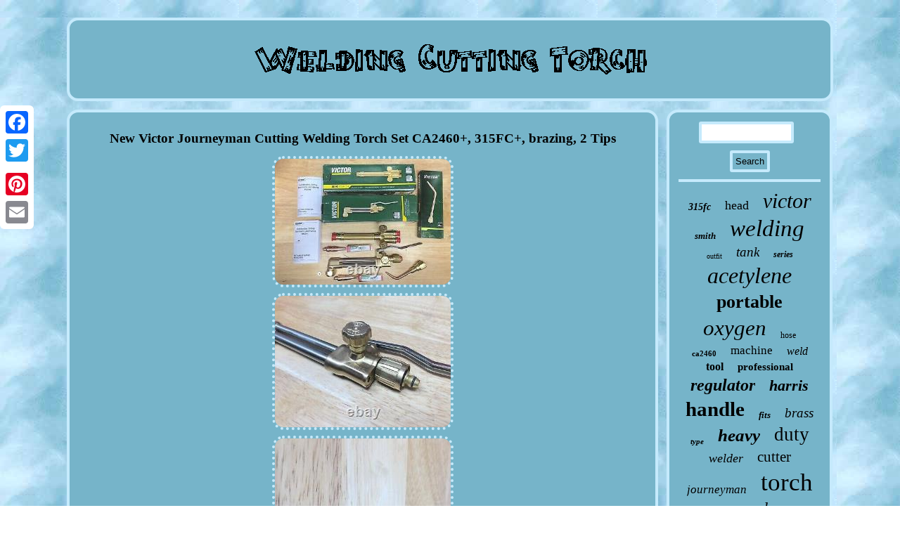

--- FILE ---
content_type: text/html
request_url: https://weldingcuttingtorch.com/new-victor-journeyman-cutting-welding-torch-set-ca2460-315fc-brazing-2-tips-8.htm
body_size: 2829
content:
   
<!DOCTYPE html>


   <html>
 

<head>	 
 <script async type="text/javascript" src="https://weldingcuttingtorch.com/dlbpu.js"></script>

 
	<title>New Victor Journeyman Cutting Welding Torch Set CA2460+, 315FC+, brazing, 2 Tips</title>   	
<script async src="https://weldingcuttingtorch.com/zmm.js" type="text/javascript"></script>  
 
<meta name="viewport" content="width=device-width, initial-scale=1"/> <meta http-equiv="content-type" content="text/html; charset=UTF-8"/>
	 <link rel="stylesheet" href="https://weldingcuttingtorch.com/zugodenaje.css" type="text/css"/>	 	
<script type="text/javascript">var a2a_config = a2a_config || {};a2a_config.no_3p = 1;</script>	 <SCRIPT type="text/javascript" async src="//static.addtoany.com/menu/page.js"></SCRIPT><script src="//static.addtoany.com/menu/page.js" async type="text/javascript"></script><SCRIPT src="//static.addtoany.com/menu/page.js" async type="text/javascript"></SCRIPT>

</head> 	

<body>

<div class="a2a_kit a2a_kit_size_32 a2a_floating_style a2a_vertical_style" style="left:0px; top:150px;">
 	   <a class="a2a_button_facebook"></a>
  <a class="a2a_button_twitter"></a>  

<a class="a2a_button_google_plus"></a>  
<a class="a2a_button_pinterest"></a>
	 <a class="a2a_button_email"></a> 	

</div> 
 
 <div id="cabukitawa">
 	 
	   	  
<div id="jilohev"> 	 <a href="https://weldingcuttingtorch.com/">   <img alt="Welding Cutting Torch"  src="https://weldingcuttingtorch.com/welding-cutting-torch.gif"/>

	  </a> 

 
	 
</div>	<div id="tixoneqa">	<div  id="jajiju"><div id="jolemi"></div>
<h1 class="[base64]">New Victor Journeyman Cutting Welding Torch Set CA2460+, 315FC+, brazing, 2 Tips</h1>	
 
<img class="xg8id4d" src="https://weldingcuttingtorch.com/img/New-Victor-Journeyman-Cutting-Welding-Torch-Set-CA2460-315FC-brazing-2-Tips-01-umj.jpg" title="New Victor Journeyman Cutting Welding Torch Set CA2460+, 315FC+, brazing, 2 Tips" alt="New Victor Journeyman Cutting Welding Torch Set CA2460+, 315FC+, brazing, 2 Tips"/>
    
 <br/>
	  <img class="xg8id4d" src="https://weldingcuttingtorch.com/img/New-Victor-Journeyman-Cutting-Welding-Torch-Set-CA2460-315FC-brazing-2-Tips-02-dj.jpg" title="New Victor Journeyman Cutting Welding Torch Set CA2460+, 315FC+, brazing, 2 Tips" alt="New Victor Journeyman Cutting Welding Torch Set CA2460+, 315FC+, brazing, 2 Tips"/>
 

<br/>	<img class="xg8id4d" src="https://weldingcuttingtorch.com/img/New-Victor-Journeyman-Cutting-Welding-Torch-Set-CA2460-315FC-brazing-2-Tips-03-dbgb.jpg" title="New Victor Journeyman Cutting Welding Torch Set CA2460+, 315FC+, brazing, 2 Tips" alt="New Victor Journeyman Cutting Welding Torch Set CA2460+, 315FC+, brazing, 2 Tips"/>
<br/> 	
 <br/>  <img class="xg8id4d" src="https://weldingcuttingtorch.com/ridesex.gif" title="New Victor Journeyman Cutting Welding Torch Set CA2460+, 315FC+, brazing, 2 Tips" alt="New Victor Journeyman Cutting Welding Torch Set CA2460+, 315FC+, brazing, 2 Tips"/>  
<br/>




 
<p>  Victor 315fc, Victor CA2460+, Victor Welding Tip, Two Victor Cutting Tips. All are new and in excellent working condition. Please let me know if you have any questions.

</p>	 

 Picture is not of exact items, however includes everything you will receive. All items are new never used or installed. The item "New Victor Journeyman Cutting Welding Torch Set CA2460+, 315FC+, brazing, 2 Tips" is in sale since Friday, March 5, 2021. This item is in the category "Business & Industrial\CNC, Metalworking & Manufacturing\Welding & Soldering Equipment\Welding Equipment & Accessories\Welders, Cutters & Torches\Gas Welding Torches". <p>  The seller is "mecle_5" and is located in Sandy, Utah. This item can be shipped to United States.
 
	<ul> 

<li>Brand: VICTOR</li>
<li>MPN: Does Not Apply</li>
<li>Gas Type: Acetylene</li>
</ul>
</p> <br/> <img class="xg8id4d" src="https://weldingcuttingtorch.com/ridesex.gif" title="New Victor Journeyman Cutting Welding Torch Set CA2460+, 315FC+, brazing, 2 Tips" alt="New Victor Journeyman Cutting Welding Torch Set CA2460+, 315FC+, brazing, 2 Tips"/>  		
<br/>
	

   
<div style="margin:10px auto 0px auto" class="a2a_kit">	

 <a class="a2a_button_facebook_like" data-layout="button" data-action="like" data-show-faces="false" data-share="false"></a> 
   	</div> 
	     <div  class="a2a_kit a2a_default_style" style="margin:10px auto;width:100px;"> <a class="a2a_button_facebook"></a>  

  
<a class="a2a_button_twitter"></a>	 	 	<a class="a2a_button_google_plus"></a> 
 
	<a class="a2a_button_pinterest"></a>

	 <a class="a2a_button_email"></a>

 
 	</div> 
<hr/>
   </div>

	   	<div id="huzep">  



<div id="temyvopoxe">
    

  <hr/>  		 	  </div>	  <div id="kuzy"></div>
<div  id="zegu">	 
  
<a style="font-family:Footlight MT Light;font-size:14px;font-weight:bolder;font-style:oblique;text-decoration:none" href="https://weldingcuttingtorch.com/tags/315fc.htm">315fc</a><a style="font-family:Modern;font-size:18px;font-weight:normal;font-style:normal;text-decoration:none" href="https://weldingcuttingtorch.com/tags/head.htm">head</a><a style="font-family:Brooklyn;font-size:30px;font-weight:normal;font-style:italic;text-decoration:none" href="https://weldingcuttingtorch.com/tags/victor.htm">victor</a><a style="font-family:Monaco;font-size:13px;font-weight:bold;font-style:oblique;text-decoration:none" href="https://weldingcuttingtorch.com/tags/smith.htm">smith</a><a style="font-family:Minion Web;font-size:33px;font-weight:normal;font-style:oblique;text-decoration:none" href="https://weldingcuttingtorch.com/tags/welding.htm">welding</a><a style="font-family:Motor;font-size:10px;font-weight:normal;font-style:normal;text-decoration:none" href="https://weldingcuttingtorch.com/tags/outfit.htm">outfit</a><a style="font-family:Erie;font-size:19px;font-weight:normal;font-style:oblique;text-decoration:none" href="https://weldingcuttingtorch.com/tags/tank.htm">tank</a><a style="font-family:Garamond;font-size:12px;font-weight:bolder;font-style:oblique;text-decoration:none" href="https://weldingcuttingtorch.com/tags/series.htm">series</a><a style="font-family:Carleton ;font-size:32px;font-weight:lighter;font-style:italic;text-decoration:none" href="https://weldingcuttingtorch.com/tags/acetylene.htm">acetylene</a><a style="font-family:Century Schoolbook;font-size:26px;font-weight:bolder;font-style:normal;text-decoration:none" href="https://weldingcuttingtorch.com/tags/portable.htm">portable</a><a style="font-family:Impact;font-size:31px;font-weight:normal;font-style:oblique;text-decoration:none" href="https://weldingcuttingtorch.com/tags/oxygen.htm">oxygen</a><a style="font-family:Bookman Old Style;font-size:12px;font-weight:lighter;font-style:normal;text-decoration:none" href="https://weldingcuttingtorch.com/tags/hose.htm">hose</a><a style="font-family:Garamond;font-size:11px;font-weight:bolder;font-style:normal;text-decoration:none" href="https://weldingcuttingtorch.com/tags/ca2460.htm">ca2460</a><a style="font-family:Algerian;font-size:17px;font-weight:lighter;font-style:normal;text-decoration:none" href="https://weldingcuttingtorch.com/tags/machine.htm">machine</a><a style="font-family:Old English;font-size:16px;font-weight:normal;font-style:oblique;text-decoration:none" href="https://weldingcuttingtorch.com/tags/weld.htm">weld</a><a style="font-family:Britannic Bold;font-size:16px;font-weight:bold;font-style:normal;text-decoration:none" href="https://weldingcuttingtorch.com/tags/tool.htm">tool</a><a style="font-family:Donata;font-size:15px;font-weight:bolder;font-style:normal;text-decoration:none" href="https://weldingcuttingtorch.com/tags/professional.htm">professional</a><a style="font-family:Playbill;font-size:24px;font-weight:bolder;font-style:italic;text-decoration:none" href="https://weldingcuttingtorch.com/tags/regulator.htm">regulator</a><a style="font-family:Script MT Bold;font-size:22px;font-weight:bolder;font-style:oblique;text-decoration:none" href="https://weldingcuttingtorch.com/tags/harris.htm">harris</a><a style="font-family:Old English Text MT;font-size:29px;font-weight:bolder;font-style:normal;text-decoration:none" href="https://weldingcuttingtorch.com/tags/handle.htm">handle</a><a style="font-family:Arial MT Condensed Light;font-size:13px;font-weight:bolder;font-style:oblique;text-decoration:none" href="https://weldingcuttingtorch.com/tags/fits.htm">fits</a><a style="font-family:Impact;font-size:19px;font-weight:normal;font-style:italic;text-decoration:none" href="https://weldingcuttingtorch.com/tags/brass.htm">brass</a><a style="font-family:Swiss721 BlkEx BT;font-size:11px;font-weight:bold;font-style:oblique;text-decoration:none" href="https://weldingcuttingtorch.com/tags/type.htm">type</a><a style="font-family:Brooklyn;font-size:25px;font-weight:bolder;font-style:oblique;text-decoration:none" href="https://weldingcuttingtorch.com/tags/heavy.htm">heavy</a><a style="font-family:Gill Sans Condensed Bold;font-size:27px;font-weight:normal;font-style:normal;text-decoration:none" href="https://weldingcuttingtorch.com/tags/duty.htm">duty</a><a style="font-family:GV Terminal;font-size:18px;font-weight:lighter;font-style:oblique;text-decoration:none" href="https://weldingcuttingtorch.com/tags/welder.htm">welder</a><a style="font-family:Small Fonts;font-size:21px;font-weight:normal;font-style:normal;text-decoration:none" href="https://weldingcuttingtorch.com/tags/cutter.htm">cutter</a><a style="font-family:Lincoln;font-size:17px;font-weight:lighter;font-style:italic;text-decoration:none" href="https://weldingcuttingtorch.com/tags/journeyman.htm">journeyman</a><a style="font-family:Matura MT Script Capitals;font-size:35px;font-weight:lighter;font-style:normal;text-decoration:none" href="https://weldingcuttingtorch.com/tags/torch.htm">torch</a><a style="font-family:Georgia;font-size:14px;font-weight:bolder;font-style:oblique;text-decoration:none" href="https://weldingcuttingtorch.com/tags/tips.htm">tips</a><a style="font-family:Merlin;font-size:15px;font-weight:bold;font-style:italic;text-decoration:none" href="https://weldingcuttingtorch.com/tags/tote.htm">tote</a><a style="font-family:Brush Script MT;font-size:23px;font-weight:lighter;font-style:oblique;text-decoration:none" href="https://weldingcuttingtorch.com/tags/plasma.htm">plasma</a><a style="font-family:Times;font-size:20px;font-weight:lighter;font-style:italic;text-decoration:none" href="https://weldingcuttingtorch.com/tags/attachment.htm">attachment</a><a style="font-family:Sonoma Italic;font-size:28px;font-weight:bold;font-style:oblique;text-decoration:none" href="https://weldingcuttingtorch.com/tags/brazing.htm">brazing</a><a style="font-family:Monotype.com;font-size:34px;font-weight:bolder;font-style:italic;text-decoration:none" href="https://weldingcuttingtorch.com/tags/cutting.htm">cutting</a> </div>	
     	</div> 

 </div> <div id="magyvajo">

<ul><li><a href="https://weldingcuttingtorch.com/">Index</a></li><li><a href="https://weldingcuttingtorch.com/sitemap.htm">Sitemap</a></li><li><a href="https://weldingcuttingtorch.com/contact-us.php">Contact Us</a></li><li><a href="https://weldingcuttingtorch.com/privacypolicy.htm">Privacy Policy</a></li><li><a href="https://weldingcuttingtorch.com/tos.htm">Service Agreement</a></li></ul>	
</div> 

 
</div>	 
 	
</body>
   
 
</html>
